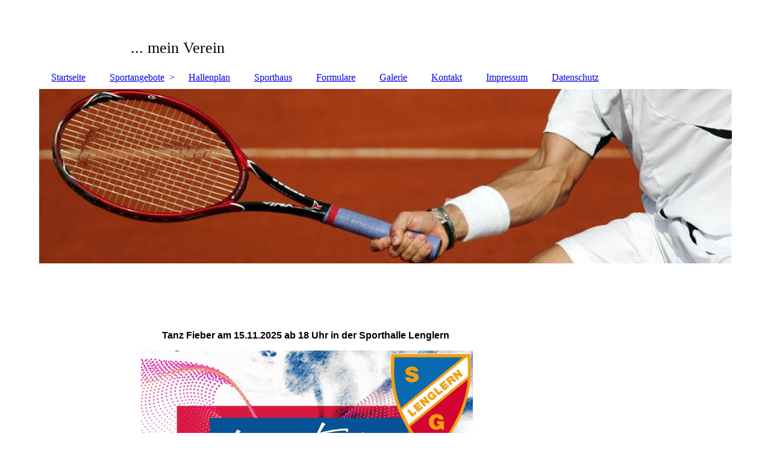

--- FILE ---
content_type: text/html; charset=utf-8
request_url: http://sg-lenglern.de/index.php/;focus=STRATP_cm4all_com_widgets_EventCalendar_20700787&path=?m=d&a=20220321223717-3412&cp=1
body_size: 50435
content:
<!DOCTYPE html><html lang="de"><head><meta http-equiv="Content-Type" content="text/html; charset=UTF-8"><title>Sportgemeinschaft Lenglern e.V. - Startseite</title><meta name="description" content="Internetseite der Sportgemeinschaft Lenglern"><meta name="keywords" content="SG Lenglern Sportverein Lenglern Tischtennis Fussball Tennis Badminton Boule Turnen Volleyball Kinderturnen Kurse Sportkurse Tanzen Seniorensport"><link href="http://56909457.swh.strato-hosting.eu/Startseite/" rel="canonical"><meta content="Sportgemeinschaft Lenglern e.V. - Startseite" property="og:title"><meta content="website" property="og:type"><meta content="http://56909457.swh.strato-hosting.eu/Startseite/" property="og:url"><script>
              window.beng = window.beng || {};
              window.beng.env = {
                language: "en",
                country: "US",
                mode: "deploy",
                context: "page",
                pageId: "000000586559",
                pageLanguage: "de",
                skeletonId: "",
                scope: "1694298",
                isProtected: false,
                navigationText: "Startseite",
                instance: "1",
                common_prefix: "https://strato-editor.com",
                design_common: "https://strato-editor.com/beng/designs/",
                design_template: "sys/cm_dh_083",
                path_design: "https://strato-editor.com/beng/designs/data/sys/cm_dh_083/",
                path_res: "https://strato-editor.com/res/",
                path_bengres: "https://strato-editor.com/beng/res/",
                masterDomain: "",
                preferredDomain: "",
                preprocessHostingUri: function(uri) {
                  
                    return uri || "";
                  
                },
                hideEmptyAreas: true
              };
            </script><script xmlns="http://www.w3.org/1999/xhtml" src="https://strato-editor.com/cm4all-beng-proxy/beng-proxy.js"></script><link xmlns="http://www.w3.org/1999/xhtml" rel="stylesheet" href="https://strato-editor.com/.cm4all/e/static/3rdparty/font-awesome/css/font-awesome.min.css"></link><link rel="stylesheet" type="text/css" href="https://strato-editor.com/.cm4all/res/static/libcm4all-js-widget/3.89.7/css/widget-runtime.css" />
<link rel="stylesheet" type="text/css" href="https://strato-editor.com/.cm4all/res/static/beng-editor/5.3.138/css/deploy.css" />
<link rel="stylesheet" type="text/css" href="https://strato-editor.com/.cm4all/res/static/libcm4all-js-widget/3.89.7/css/slideshow-common.css" />
<script src="https://strato-editor.com/.cm4all/res/static/jquery-1.7/jquery.js"></script><script src="https://strato-editor.com/.cm4all/res/static/prototype-1.7.3/prototype.js"></script><script src="https://strato-editor.com/.cm4all/res/static/jslib/1.4.1/js/legacy.js"></script><script src="https://strato-editor.com/.cm4all/res/static/libcm4all-js-widget/3.89.7/js/widget-runtime.js"></script>
<script src="https://strato-editor.com/.cm4all/res/static/libcm4all-js-widget/3.89.7/js/slideshow-common.js"></script>
<script src="https://strato-editor.com/.cm4all/res/static/beng-editor/5.3.138/js/deploy.js"></script>
<script type="text/javascript" src="https://strato-editor.com/.cm4all/uro/assets/js/uro-min.js"></script><link href="https://strato-editor.com/.cm4all/designs/static/sys/cm_dh_083/1707177607.9752803/css/main.css" rel="stylesheet" type="text/css"><meta name="viewport" content="width=device-width, initial-scale=1"><link href="https://strato-editor.com/.cm4all/designs/static/sys/cm_dh_083/1707177607.9752803/css/responsive.css" rel="stylesheet" type="text/css"><link href="https://strato-editor.com/.cm4all/designs/static/sys/cm_dh_083/1707177607.9752803/css/cm-templates-global-style.css" rel="stylesheet" type="text/css"><script type="text/javascript" src="https://strato-editor.com/.cm4all/designs/static/sys/cm_dh_083/1707177607.9752803/js/effects.js"></script><script type="text/javascript" src="https://strato-editor.com/.cm4all/designs/static/sys/cm_dh_083/1707177607.9752803/js/cm_template-focus-point.js"></script><link href="/.cm4all/handler.php/vars.css?v=20251108223659" type="text/css" rel="stylesheet"><style type="text/css">.cm-logo {background-image: url("/.cm4all/iproc.php/Test/sg-lenglern_wappen.jpg/scale_0_0/sg-lenglern_wappen.jpg");background-position: 12px 5px;
background-size: 66px 90px;
background-repeat: no-repeat;
      }</style><script type="text/javascript">window.cmLogoWidgetId = "STRATP_cm4all_com_widgets_Logo_2903024";
            window.cmLogoGetCommonWidget = function (){
                return new cm4all.Common.Widget({
            base    : "/index.php/",
            session : "",
            frame   : "",
            path    : "STRATP_cm4all_com_widgets_Logo_2903024"
        })
            };
            window.logoConfiguration = {
                "cm-logo-x" : "12",
        "cm-logo-y" : "5",
        "cm-logo-v" : "2.0",
        "cm-logo-w" : "66",
        "cm-logo-h" : "90",
        "cm-logo-di" : "sys/cm_dh_083",
        "cm-logo-u" : "public-service://0/",
        "cm-logo-k" : "/Test/sg-lenglern_wappen.jpg",
        "cm-logo-bc" : "",
        "cm-logo-ln" : "",
        "cm-logo-ln$" : "",
        "cm-logo-hi" : false
        ,
        _logoBaseUrl : "\/.cm4all\/iproc.php\/Test\/sg-lenglern_wappen.jpg\/scale_0_0\/",
        _logoPath : "sg-lenglern_wappen.jpg"
        };
          jQuery(document).ready(function() {
            var logoElement = jQuery(".cm-logo");
            logoElement.attr("role", "img");
            logoElement.attr("tabindex", "0");
            logoElement.attr("aria-label", "logo");
          });
        </script><link rel="shortcut icon" type="image/png" href="/.cm4all/sysdb/favicon/icon-32x32_4a8ec03.png"/><link rel="shortcut icon" sizes="196x196" href="/.cm4all/sysdb/favicon/icon-196x196_4a8ec03.png"/><link rel="apple-touch-icon" sizes="180x180" href="/.cm4all/sysdb/favicon/icon-180x180_4a8ec03.png"/><link rel="apple-touch-icon" sizes="120x120" href="/.cm4all/sysdb/favicon/icon-120x120_4a8ec03.png"/><link rel="apple-touch-icon" sizes="152x152" href="/.cm4all/sysdb/favicon/icon-152x152_4a8ec03.png"/><link rel="apple-touch-icon" sizes="76x76" href="/.cm4all/sysdb/favicon/icon-76x76_4a8ec03.png"/><meta name="msapplication-square70x70logo" content="/.cm4all/sysdb/favicon/icon-70x70_4a8ec03.png"/><meta name="msapplication-square150x150logo" content="/.cm4all/sysdb/favicon/icon-150x150_4a8ec03.png"/><meta name="msapplication-square310x310logo" content="/.cm4all/sysdb/favicon/icon-310x310_4a8ec03.png"/><link rel="shortcut icon" type="image/png" href="/.cm4all/sysdb/favicon/icon-48x48_4a8ec03.png"/><link rel="shortcut icon" type="image/png" href="/.cm4all/sysdb/favicon/icon-96x96_4a8ec03.png"/><style id="cm_table_styles"></style><style id="cm_background_queries"></style><script type="application/x-cm4all-cookie-consent" data-code=""></script></head><body ondrop="return false;" class=" device-desktop cm-deploy cm-deploy-342 cm-deploy-4x"><div class="cm-background" data-cm-qa-bg="image"></div><div class="cm-background-video" data-cm-qa-bg="video"></div><div class="cm-background-effects" data-cm-qa-bg="effect"></div><div class="page_wrapper cm-templates-container"><div class="head_wrapper cm_can_be_empty"><div class="cm_can_be_empty cm-logo" id="logo"></div><div class="title_wrapper cm_can_be_empty cm-templates-title-container"><div class="title cm_can_be_empty cm-templates-heading__title" id="title" style="">                             <br></div><div class="subtitle cm_can_be_empty cm-templates-heading__subtitle" id="subtitle" style="">               <span style="font-size: 20px;"> ... mein Verein</span></div></div></div><div class="mobile_navigation"><a href="javascript:void(0);"></a></div><div class="navigation_wrapper cm_with_forcesub" id="cm_navigation"><ul id="cm_mainnavigation"><li id="cm_navigation_pid_586559" class="cm_current"><a title="Startseite" href="/Startseite/" class="cm_anchor">Startseite</a></li><li id="cm_navigation_pid_3077640" class="cm_has_subnavigation"><a title="Sportangebote" href="/Sportangebote/" class="cm_anchor">Sportangebote</a><ul class="cm_subnavigation" id="cm_subnavigation_pid_3077640"><li id="cm_navigation_pid_3074736"><a title="Badminton" href="/Sportangebote/Badminton/" class="cm_anchor">Badminton</a></li><li id="cm_navigation_pid_587492"><a title="Boule" href="/Sportangebote/Boule/" class="cm_anchor">Boule</a></li><li id="cm_navigation_pid_587504" class="cm_has_subnavigation"><a title="Fußball" href="/Sportangebote/Fussball/" class="cm_anchor">Fußball</a><ul class="cm_subnavigation" id="cm_subnavigation_pid_587504"><li id="cm_navigation_pid_587505"><a title="1. Mannschaft" href="/Sportangebote/Fussball/1-Mannschaft/" class="cm_anchor">1. Mannschaft</a></li><li id="cm_navigation_pid_587507"><a title="3. Mannschaft" href="/Sportangebote/Fussball/3-Mannschaft/" class="cm_anchor">3. Mannschaft</a></li><li id="cm_navigation_pid_587508"><a title="Alte Herren" href="/Sportangebote/Fussball/Alte-Herren/" class="cm_anchor">Alte Herren</a></li><li id="cm_navigation_pid_587493"><a title="Jugendfußball" href="/Sportangebote/Fussball/Jugendfussball/" class="cm_anchor">Jugendfußball</a></li></ul></li><li id="cm_navigation_pid_587495"><a title="Tennis" href="/Sportangebote/Tennis/" class="cm_anchor">Tennis</a></li><li id="cm_navigation_pid_587465"><a title="Tischtennis" href="/Sportangebote/Tischtennis/" class="cm_anchor">Tischtennis</a></li><li id="cm_navigation_pid_587509" class="cm_has_subnavigation"><a title="Turnen" href="/Sportangebote/Turnen/" class="cm_anchor">Turnen</a><ul class="cm_subnavigation" id="cm_subnavigation_pid_587509"><li id="cm_navigation_pid_3087225"><a title="Aerobic" href="/Sportangebote/Turnen/Aerobic/" class="cm_anchor">Aerobic</a></li><li id="cm_navigation_pid_3087226"><a title="Aktuelle Kurse" href="/Sportangebote/Turnen/Aktuelle-Kurse/" class="cm_anchor">Aktuelle Kurse</a></li><li id="cm_navigation_pid_3087227"><a title="Fit for Fun" href="/Sportangebote/Turnen/Fit-for-Fun/" class="cm_anchor">Fit for Fun</a></li><li id="cm_navigation_pid_3087228"><a title="Gymnastik" href="/Sportangebote/Turnen/Gymnastik/" class="cm_anchor">Gymnastik</a></li><li id="cm_navigation_pid_8125632"><a title="Mobil &amp; Agil" href="/Sportangebote/Turnen/Mobil-Agil/" class="cm_anchor">Mobil &amp; Agil</a></li><li id="cm_navigation_pid_587494"><a title="Kindertanz und Bewegung" href="/Sportangebote/Turnen/Kindertanz-und-Bewegung/" class="cm_anchor">Kindertanz und Bewegung</a></li><li id="cm_navigation_pid_3087251"><a title="Taiji Qi Gong" href="/Sportangebote/Turnen/Taiji-Qi-Gong/" class="cm_anchor">Taiji Qi Gong</a></li><li id="cm_navigation_pid_8131421"><a title="Workout und Stretch" href="/Sportangebote/Turnen/Workout-und-Stretch/" class="cm_anchor">Workout und Stretch</a></li></ul></li><li id="cm_navigation_pid_587510"><a title="Volleyball" href="/Sportangebote/Volleyball/" class="cm_anchor">Volleyball</a></li></ul></li><li id="cm_navigation_pid_3074748"><a title="Hallenplan" href="/Hallenplan/" class="cm_anchor">Hallenplan</a></li><li id="cm_navigation_pid_3074749"><a title="Sporthaus" href="/Sporthaus/" class="cm_anchor">Sporthaus</a></li><li id="cm_navigation_pid_3074747"><a title="Formulare" href="/Formulare/" class="cm_anchor">Formulare</a></li><li id="cm_navigation_pid_3074827"><a title="Galerie" href="/Galerie/" class="cm_anchor">Galerie</a></li><li id="cm_navigation_pid_3074771"><a title="Kontakt" href="/Kontakt/" class="cm_anchor">Kontakt</a></li><li id="cm_navigation_pid_586555"><a title="Impressum" href="/Impressum/" class="cm_anchor">Impressum</a></li><li id="cm_navigation_pid_3074751"><a title="Datenschutz" href="/Datenschutz/" class="cm_anchor">Datenschutz</a></li></ul></div><div class="cm-template-keyvisual__media cm_can_be_empty cm-kv-0" id="keyvisual"></div><div class="cm-template-content content_wrapper"><div class="cm-template-content__main design-content design_content cm-templates-text" id="content_main" data-cm-hintable="yes"><p><br></p><p><br></p><div class="clearFloating" style="clear:both;height: 0px; width: auto;"></div><div id="widgetcontainer_STRATP_com_cm4all_wdn_Separatingline_40834301" class="
				    cm_widget_block
					cm_widget com_cm4all_wdn_Separatingline cm_widget_block_center" style="width:100%; max-width:100%; "><div class="cm_widget_anchor"><a name="STRATP_com_cm4all_wdn_Separatingline_40834301" id="widgetanchor_STRATP_com_cm4all_wdn_Separatingline_40834301"><!--com.cm4all.wdn.Separatingline--></a></div><script type="text/javascript">
window.cm4all.widgets.register( '/index.php/', '', '', 'STRATP_com_cm4all_wdn_Separatingline_40834301');
</script>
		<script type="text/javascript">
	(function() {

		var links = ["@\/css\/straight.min.css?v=2.css"];
		for( var i=0; i<links.length; i++) {
			if( links[i].indexOf( '@')==0) {
				links[i] = "/.cm4all/widgetres.php/com.cm4all.wdn.Separatingline/" + links[i].substring( 2);
			} else if( links[i].indexOf( '/')!=0) {
				links[i] = window.cm4all.widgets[ 'STRATP_com_cm4all_wdn_Separatingline_40834301'].url( links[i]);
			}
		}
		cm4all.Common.loadCss( links);

		var scripts = [];
		for( var i=0; i<scripts.length; i++) {
			if( scripts[i].indexOf( '@')==0) {
				scripts[i] = "/.cm4all/widgetres.php/com.cm4all.wdn.Separatingline/" + scripts[i].substring( 2);
			} else if( scripts[i].indexOf( '/')!=0) {
				scripts[i] = window.cm4all.widgets[ 'STRATP_com_cm4all_wdn_Separatingline_40834301'].url( scripts[i]);
			}
		}

		var deferred = jQuery.Deferred();
		window.cm4all.widgets[ 'STRATP_com_cm4all_wdn_Separatingline_40834301'].ready = (function() {
			var ready = function ready( handler) {
				deferred.done( handler);
			};
			return deferred.promise( ready);
		})();
		cm4all.Common.requireLibrary( scripts, function() {
			deferred.resolveWith( window.cm4all.widgets[ 'STRATP_com_cm4all_wdn_Separatingline_40834301']);
		});
	})();
</script><script type="text/javascript">
  (function() {
    if (document.querySelector('link[href*="/font-awesome."], link[href*="/e/Bundle/"]')) {
      return;
    }

    var request = new XMLHttpRequest();
    request.open('GET', '//cdn-eu.c4t.cc/font-awesome,version=4?format=json', true);
    request.onload = function() {
      if (request.status >= 200 && request.status < 400) {
        var data = JSON.parse(request.responseText);
        if (data && data.resources && Array.isArray(data.resources.css)) {
          window.Common.loadCss(data.resources.css);
        }
      }
    };
    request.send();
  })();
</script>

<div class="cm-widget_separatingline cm-w_sl-h1 cm-w_sl-straight" style="margin: 1% 0% 1% 0%;"></div>
</div><p style="text-align: center;"><strong style="font-size: 16px; font-family: Roboto, sans-serif;">Tanz Fieber am 15.11.2025 ab 18 Uhr in der Sporthalle Lenglern </strong></p><div class="clearFloating" style="clear:both;height: 0px; width: auto;"></div><div id="widgetcontainer_STRATP_cm4all_com_widgets_UroPhoto_55113053" class="
				    cm_widget_block
					cm_widget cm4all_com_widgets_UroPhoto cm_widget_block_center" style="width:68.2%; max-width:776px; "><div class="cm_widget_anchor"><a name="STRATP_cm4all_com_widgets_UroPhoto_55113053" id="widgetanchor_STRATP_cm4all_com_widgets_UroPhoto_55113053"><!--cm4all.com.widgets.UroPhoto--></a></div><div xmlns="http://www.w3.org/1999/xhtml" data-uro-type="image" style="width:100%;height:100%;" id="uroPhotoOuterSTRATP_cm4all_com_widgets_UroPhoto_55113053">            <picture><source srcset="/.cm4all/uproc.php/0/Turnen/.Tanzfieber_Lenglern.jpeg/picture-1600?_=19a659a7798 1x, /.cm4all/uproc.php/0/Turnen/.Tanzfieber_Lenglern.jpeg/picture-2600?_=19a659a7798 2x" media="(min-width:800px)"><source srcset="/.cm4all/uproc.php/0/Turnen/.Tanzfieber_Lenglern.jpeg/picture-1200?_=19a659a7798 1x, /.cm4all/uproc.php/0/Turnen/.Tanzfieber_Lenglern.jpeg/picture-1600?_=19a659a7798 2x" media="(min-width:600px)"><source srcset="/.cm4all/uproc.php/0/Turnen/.Tanzfieber_Lenglern.jpeg/picture-800?_=19a659a7798 1x, /.cm4all/uproc.php/0/Turnen/.Tanzfieber_Lenglern.jpeg/picture-1200?_=19a659a7798 2x" media="(min-width:400px)"><source srcset="/.cm4all/uproc.php/0/Turnen/.Tanzfieber_Lenglern.jpeg/picture-400?_=19a659a7798 1x, /.cm4all/uproc.php/0/Turnen/.Tanzfieber_Lenglern.jpeg/picture-800?_=19a659a7798 2x" media="(min-width:200px)"><source srcset="/.cm4all/uproc.php/0/Turnen/.Tanzfieber_Lenglern.jpeg/picture-200?_=19a659a7798 1x, /.cm4all/uproc.php/0/Turnen/.Tanzfieber_Lenglern.jpeg/picture-400?_=19a659a7798 2x" media="(min-width:100px)"><img src="/.cm4all/uproc.php/0/Turnen/.Tanzfieber_Lenglern.jpeg/picture-200?_=19a659a7798" data-uro-original="/.cm4all/uproc.php/0/Turnen/Tanzfieber_Lenglern.jpeg?_=19a659a7798" onerror="uroGlobal().util.error(this, '', 'uro-widget')" data-uro-width="776" data-uro-height="1200" alt="" style="width:100%;" title="" loading="lazy"></picture>
<span></span></div></div><p><br></p><p><br></p><p><strong style="font-size: 16px; font-family: Roboto, sans-serif;"><a href="https://muk-lenglern.de/organization/2" target="_blank" rel="noreferrer noopener" class="cm_anchor">Veranstaltungen SG Lenglern und Lenglerner Vereine</a></strong><br></p><div class="clearFloating" style="clear:both;height: 0px; width: auto;"></div><div id="widgetcontainer_STRATP_cm4all_com_widgets_UroPhoto_50417008" class="
				    cm_widget_block
					cm_widget cm4all_com_widgets_UroPhoto cm_widget_block_center" style="width:86.9%; max-width:100%; "><div class="cm_widget_anchor"><a name="STRATP_cm4all_com_widgets_UroPhoto_50417008" id="widgetanchor_STRATP_cm4all_com_widgets_UroPhoto_50417008"><!--cm4all.com.widgets.UroPhoto--></a></div><div xmlns="http://www.w3.org/1999/xhtml" data-uro-type="" style="width:100%;height:100%;" id="uroPhotoOuterSTRATP_cm4all_com_widgets_UroPhoto_50417008"><a rel="noreferrer noopener" target="STRATP_cm4all_com_widgets_UroPhoto_50417008" href="https://muk-lenglern.de/organization/2" style="border:none"><picture data-width="4501" data-height="3003">
                <source srcset="/.cm4all/unsplash.php/photo-1633526543814-9718c8922b7a?ixid=M3wyMjE3ODh8MHwxfHNlYXJjaHw3fHxrYWxlbmRlcnxlbnwwfHx8fDE3MTIyNjA3ODh8MA&amp;ixlib=rb-4.0.3&cs=tinysrgb&fit=max&q=80&w=1600 1x, /.cm4all/unsplash.php/photo-1633526543814-9718c8922b7a?ixid=M3wyMjE3ODh8MHwxfHNlYXJjaHw3fHxrYWxlbmRlcnxlbnwwfHx8fDE3MTIyNjA3ODh8MA&amp;ixlib=rb-4.0.3&cs=tinysrgb&fit=max&q=80&w=2600 2x" media="(min-width: 800px)">
                <source srcset="/.cm4all/unsplash.php/photo-1633526543814-9718c8922b7a?ixid=M3wyMjE3ODh8MHwxfHNlYXJjaHw3fHxrYWxlbmRlcnxlbnwwfHx8fDE3MTIyNjA3ODh8MA&amp;ixlib=rb-4.0.3&cs=tinysrgb&fit=max&q=80&w=1200 1x, /.cm4all/unsplash.php/photo-1633526543814-9718c8922b7a?ixid=M3wyMjE3ODh8MHwxfHNlYXJjaHw3fHxrYWxlbmRlcnxlbnwwfHx8fDE3MTIyNjA3ODh8MA&amp;ixlib=rb-4.0.3&cs=tinysrgb&fit=max&q=80&w=1600 2x" media="(min-width: 600px)">
                <source srcset="/.cm4all/unsplash.php/photo-1633526543814-9718c8922b7a?ixid=M3wyMjE3ODh8MHwxfHNlYXJjaHw3fHxrYWxlbmRlcnxlbnwwfHx8fDE3MTIyNjA3ODh8MA&amp;ixlib=rb-4.0.3&cs=tinysrgb&fit=max&q=80&w=800 1x, /.cm4all/unsplash.php/photo-1633526543814-9718c8922b7a?ixid=M3wyMjE3ODh8MHwxfHNlYXJjaHw3fHxrYWxlbmRlcnxlbnwwfHx8fDE3MTIyNjA3ODh8MA&amp;ixlib=rb-4.0.3&cs=tinysrgb&fit=max&q=80&w=1200 2x" media="(min-width: 400px)">
                <source srcset="/.cm4all/unsplash.php/photo-1633526543814-9718c8922b7a?ixid=M3wyMjE3ODh8MHwxfHNlYXJjaHw3fHxrYWxlbmRlcnxlbnwwfHx8fDE3MTIyNjA3ODh8MA&amp;ixlib=rb-4.0.3&cs=tinysrgb&fit=max&q=80&w=400 1x, /.cm4all/unsplash.php/photo-1633526543814-9718c8922b7a?ixid=M3wyMjE3ODh8MHwxfHNlYXJjaHw3fHxrYWxlbmRlcnxlbnwwfHx8fDE3MTIyNjA3ODh8MA&amp;ixlib=rb-4.0.3&cs=tinysrgb&fit=max&q=80&w=800 2x" media="(min-width: 200px)">
                <source srcset="/.cm4all/unsplash.php/photo-1633526543814-9718c8922b7a?ixid=M3wyMjE3ODh8MHwxfHNlYXJjaHw3fHxrYWxlbmRlcnxlbnwwfHx8fDE3MTIyNjA3ODh8MA&amp;ixlib=rb-4.0.3&cs=tinysrgb&fit=max&q=80&w=200 1x, /.cm4all/unsplash.php/photo-1633526543814-9718c8922b7a?ixid=M3wyMjE3ODh8MHwxfHNlYXJjaHw3fHxrYWxlbmRlcnxlbnwwfHx8fDE3MTIyNjA3ODh8MA&amp;ixlib=rb-4.0.3&cs=tinysrgb&fit=max&q=80&w=400 2x" media="(min-width: 100px)">
                <img src="/.cm4all/unsplash.php/photo-1633526543814-9718c8922b7a?ixid=M3wyMjE3ODh8MHwxfHNlYXJjaHw3fHxrYWxlbmRlcnxlbnwwfHx8fDE3MTIyNjA3ODh8MA&amp;ixlib=rb-4.0.3&cs=tinysrgb&fit=max&q=80&w=200" alt="Bild von Towfiqu barbhuiya aus Unsplash" title="Bild von Towfiqu barbhuiya aus Unsplash" style="width: 100%;"></picture>
<script type="text/javascript">
                (function() {
                    var wiid = 'STRATP_cm4all_com_widgets_UroPhoto_50417008';
                    
                    var src = jQuery("#uroPhotoOuter" + wiid + " img").attr("data-uro-original");
                    jQuery("<img/>").attr("src", src).load(function() {
                        /* see 10568/10534 */
                        jQuery("[id$='"+wiid+"']").css({"max-width":this.width});
                    });
                    
                }());
            </script><span></span></a></div></div><div class="clearFloating" style="clear:both;height: 0px; width: auto;"></div><div id="widgetcontainer_STRATP_com_cm4all_wdn_Separatingline_50416879" class="
				    cm_widget_block
					cm_widget com_cm4all_wdn_Separatingline cm_widget_block_center" style="width:100%; max-width:100%; "><div class="cm_widget_anchor"><a name="STRATP_com_cm4all_wdn_Separatingline_50416879" id="widgetanchor_STRATP_com_cm4all_wdn_Separatingline_50416879"><!--com.cm4all.wdn.Separatingline--></a></div><script type="text/javascript">
window.cm4all.widgets.register( '/index.php/', '', '', 'STRATP_com_cm4all_wdn_Separatingline_50416879');
</script>
		<script type="text/javascript">
	(function() {

		var links = ["@\/css\/straight.min.css?v=2.css"];
		for( var i=0; i<links.length; i++) {
			if( links[i].indexOf( '@')==0) {
				links[i] = "/.cm4all/widgetres.php/com.cm4all.wdn.Separatingline/" + links[i].substring( 2);
			} else if( links[i].indexOf( '/')!=0) {
				links[i] = window.cm4all.widgets[ 'STRATP_com_cm4all_wdn_Separatingline_50416879'].url( links[i]);
			}
		}
		cm4all.Common.loadCss( links);

		var scripts = [];
		for( var i=0; i<scripts.length; i++) {
			if( scripts[i].indexOf( '@')==0) {
				scripts[i] = "/.cm4all/widgetres.php/com.cm4all.wdn.Separatingline/" + scripts[i].substring( 2);
			} else if( scripts[i].indexOf( '/')!=0) {
				scripts[i] = window.cm4all.widgets[ 'STRATP_com_cm4all_wdn_Separatingline_50416879'].url( scripts[i]);
			}
		}

		var deferred = jQuery.Deferred();
		window.cm4all.widgets[ 'STRATP_com_cm4all_wdn_Separatingline_50416879'].ready = (function() {
			var ready = function ready( handler) {
				deferred.done( handler);
			};
			return deferred.promise( ready);
		})();
		cm4all.Common.requireLibrary( scripts, function() {
			deferred.resolveWith( window.cm4all.widgets[ 'STRATP_com_cm4all_wdn_Separatingline_50416879']);
		});
	})();
</script><script type="text/javascript">
  (function() {
    if (document.querySelector('link[href*="/font-awesome."], link[href*="/e/Bundle/"]')) {
      return;
    }

    var request = new XMLHttpRequest();
    request.open('GET', '//cdn-eu.c4t.cc/font-awesome,version=4?format=json', true);
    request.onload = function() {
      if (request.status >= 200 && request.status < 400) {
        var data = JSON.parse(request.responseText);
        if (data && data.resources && Array.isArray(data.resources.css)) {
          window.Common.loadCss(data.resources.css);
        }
      }
    };
    request.send();
  })();
</script>

<div class="cm-widget_separatingline cm-w_sl-h1 cm-w_sl-straight" style="margin: 1% 0% 1% 0%;"></div>
</div><div class="clearFloating" style="clear:both;height: 0px; width: auto;"></div><div id="widgetcontainer_STRATP_cm4all_com_widgets_EventCalendar_20700787" class="
				    cm_widget_block
					cm_widget cm4all_com_widgets_EventCalendar cm_widget_block_center" style="width:100%; max-width:100%; "><div class="cm_widget_anchor"><a name="STRATP_cm4all_com_widgets_EventCalendar_20700787" id="widgetanchor_STRATP_cm4all_com_widgets_EventCalendar_20700787"><!--cm4all.com.widgets.EventCalendar--></a></div><div><h2 class="cm-h1">Termine</h2><p>Keine Einträge vorhanden.</p></div><br /><br /></div><p> </p><div id="cm_bottom_clearer" style="clear: both;" contenteditable="false"></div></div><div class="sidebar_wrapper cm_can_be_empty cm-templates-sidebar-container"><div class="sidebar cm_can_be_empty" id="widgetbar_site_1" data-cm-hintable="yes"><div id="widgetcontainer_STRATP_cm4all_com_widgets_GoogleSearch_20723225" class="
				    cm_widget_block
					cm_widget cm4all_com_widgets_GoogleSearch cm_widget_block_center" style="width:100%; max-width:100%; "><div class="cm_widget_anchor"><a name="STRATP_cm4all_com_widgets_GoogleSearch_20723225" id="widgetanchor_STRATP_cm4all_com_widgets_GoogleSearch_20723225"><!--cm4all.com.widgets.GoogleSearch--></a></div><div style="visibility:hidden" class="search-box cm4all-search-widget" id="searchWidgetSTRATP_cm4all_com_widgets_GoogleSearch_20723225_container"><h2 class="cm-h1">Suche</h2><div class="search-box-wrapper"><div style="position: relative;"><input autocomplete="off" value="" type="text" placeholder="Suchbegriff eintragen" id="searchWidgetSTRATP_cm4all_com_widgets_GoogleSearch_20723225" /><div class="search-svg-container"><svg xml:space="preserve" style="enable-background:new 0 0 200 200;" viewBox="0 0 200 200" height="100%" y="0px" x="0px" version="1.1">
							<path d="M121.511,0.527c-42.053,0-76.164,34.088-76.164,76.164c0,11.277,2.617,21.896,7.019,31.517            L6.819,154.345c-7.836,7.927-5.219,23.205,5.846,34.126c11.042,10.892,26.343,13.313,34.187,5.4l46.076-46.696            c8.834,3.601,18.47,5.657,28.582,5.657c42.053,0,76.164-34.088,76.164-76.141C197.675,34.616,163.563,0.527,121.511,0.527z             M40.203,181.345c-4.729,5.429-13.587,1.233-18.317-3.03c-2.819-2.541-9.956-11.82-2.963-18.58s29.837-29.371,40.56-40.492            c2.331,4.963,11.422,14.618,20.114,20.212C70.205,149.245,43.579,177.47,40.203,181.345z M121.359,137.891            c-33.987,0-61.539-27.552-61.539-61.539s27.552-61.539,61.539-61.539c33.986,0,61.538,27.552,61.538,61.539            S155.346,137.891,121.359,137.891z" />

						</svg></div></div></div></div><div id="searchWidgetSTRATP_cm4all_com_widgets_GoogleSearch_20723225_result" class="search-result" ></div><script type="text/javascript">/* <![CDATA[ */

    (function(){
    window.searchBox = window.searchBox || {};
    window.searchBox._indexLoaded = window.searchBox._indexLoaded || jQuery.Deferred();
    var libraryLoaded = function() {
      var id    = "searchWidgetSTRATP_cm4all_com_widgets_GoogleSearch_20723225";
      var view  = "show";
      var device  = "";

      window.searchBox[id] = new Search(id, view, device, function(value) {
        window.searchBox[id].showResult($(id + "_result"), value);
      }, {
        "header"   : "Suchergebnisse f\u00FCr",
        "page"     : "Seite",
        "hits"     : "Treffer",
        "hints"    : "Ergebnisse",
        "preset"   : "Suchbegriff eintragen",
        "none"     : "Keine Ergebnisse"
      });
      jQuery("#" + id).parent().click(function(ev){
        if(this === ev.target){
          window.searchBox[id].onClick();
        }
      });

    
    }

    var localUri = "/.cm4all/widgetres.php/cm4all.com.widgets.GoogleSearch/";
    Common.loadCss([ localUri + "/style.css?v=3.3.38" ]);
    Common.requireLibrary([
		localUri + "/search.js?v=3.3.38",
		localUri + "/site-search.js?v=3.3.38"
      ],
      libraryLoaded
    );
    })();
     /* ]]> */</script></div><p>  </p><div id="widgetcontainer_STRATP_com_cm4all_wdn_Button_20700646" class="
				    cm_widget_block
					cm_widget com_cm4all_wdn_Button cm_widget_block_center" style="width:100%; max-width:100%; height:56px; "><div class="cm_widget_anchor"><a name="STRATP_com_cm4all_wdn_Button_20700646" id="widgetanchor_STRATP_com_cm4all_wdn_Button_20700646"><!--com.cm4all.wdn.Button--></a></div><script type="text/javascript">
window.cm4all.widgets.register( '/index.php/', '', '', 'STRATP_com_cm4all_wdn_Button_20700646');
</script>
		<script type="text/javascript">
	(function() {

		var links = ["@\/css\/show.min.css?v=15.css"];
		for( var i=0; i<links.length; i++) {
			if( links[i].indexOf( '@')==0) {
				links[i] = "/.cm4all/widgetres.php/com.cm4all.wdn.Button/" + links[i].substring( 2);
			} else if( links[i].indexOf( '/')!=0) {
				links[i] = window.cm4all.widgets[ 'STRATP_com_cm4all_wdn_Button_20700646'].url( links[i]);
			}
		}
		cm4all.Common.loadCss( links);

		var scripts = [];
		for( var i=0; i<scripts.length; i++) {
			if( scripts[i].indexOf( '@')==0) {
				scripts[i] = "/.cm4all/widgetres.php/com.cm4all.wdn.Button/" + scripts[i].substring( 2);
			} else if( scripts[i].indexOf( '/')!=0) {
				scripts[i] = window.cm4all.widgets[ 'STRATP_com_cm4all_wdn_Button_20700646'].url( scripts[i]);
			}
		}

		var deferred = jQuery.Deferred();
		window.cm4all.widgets[ 'STRATP_com_cm4all_wdn_Button_20700646'].ready = (function() {
			var ready = function ready( handler) {
				deferred.done( handler);
			};
			return deferred.promise( ready);
		})();
		cm4all.Common.requireLibrary( scripts, function() {
			deferred.resolveWith( window.cm4all.widgets[ 'STRATP_com_cm4all_wdn_Button_20700646']);
		});
	})();
</script>  <div
    id="C_STRATP_com_cm4all_wdn_Button_20700646__-base"
    class="cm-widget-button "
    style="
      background-color: rgba(22,104,174,1);
      border-color: currentColor;
      color: rgba(247,247,247,1);
      border-radius: ;
    "
          onMouseOut="
        this.style.color='rgba(247,247,247,1)';
        this.style.backgroundColor='rgba(22,104,174,1)';
      "
      onMouseOver="
        this.style.color='rgba(22,104,174,1)';
        this.style.backgroundColor='rgba(247,247,247,1)';
      "
      >
    <a  href="https://www-sg-lenglern-de.shop.clubsolution.net/engine.php" target="_blank" rel="noopener noreferrer external" >
      <span>SG Lenglern Fan Shop</span>
    </a>
  </div>
  
</div><p> </p><p> </p></div><div class="sidebar cm_can_be_empty" id="widgetbar_page_1" data-cm-hintable="yes"><p> </p><p> <br></p></div><div class="sidebar cm_can_be_empty" id="widgetbar_site_2" data-cm-hintable="yes"><div id="widgetcontainer_STRATP_com_cm4all_wdn_social_FacebookPage_20747760" class="
				    cm_widget_block
					cm_widget com_cm4all_wdn_social_FacebookPage cm_widget_block_center" style="width:100%; max-width:100%; "><div class="cm_widget_anchor"><a name="STRATP_com_cm4all_wdn_social_FacebookPage_20747760" id="widgetanchor_STRATP_com_cm4all_wdn_social_FacebookPage_20747760"><!--com.cm4all.wdn.social.FacebookPage--></a></div><a  class="cm4all-cookie-consent"   href="/index.php/;focus=STRATP_com_cm4all_wdn_social_FacebookPage_20747760&amp;frame=STRATP_com_cm4all_wdn_social_FacebookPage_20747760" data-wcid="com.cm4all.wdn.social.FacebookPage" data-wiid="STRATP_com_cm4all_wdn_social_FacebookPage_20747760" data-lazy="true" data-thirdparty="true" data-statistics="false" rel="nofollow" data-blocked="true"><!--STRATP_com_cm4all_wdn_social_FacebookPage_20747760--></a></div><p> </p></div><div class="sidebar cm_can_be_empty" id="widgetbar_page_2" data-cm-hintable="yes"><p> </p></div></div></div><div class="footer_wrapper cm_can_be_empty cm-templates-footer"><div class="cm_can_be_empty" id="footer" data-cm-hintable="yes"> </div></div></div><script type="text/javascript" src="https://strato-editor.com/.cm4all/designs/static/sys/cm_dh_083/1707177607.9752803/js/cm-templates-global-script.js"></script><div class="cm_widget_anchor"><a name="STRATP_cm4all_com_widgets_CookiePolicy_2903026" id="widgetanchor_STRATP_cm4all_com_widgets_CookiePolicy_2903026"><!--cm4all.com.widgets.CookiePolicy--></a></div><div style="display:none" class="cm-wp-container cm4all-cookie-policy-placeholder-template"><div class="cm-wp-header"><h4 class="cm-wp-header__headline">Externe Inhalte</h4><p class="cm-wp-header__text">Die an dieser Stelle vorgesehenen Inhalte können aufgrund Ihrer aktuellen <a class="cm-wp-header__link" href="#" onclick="openCookieSettings();return false;">Cookie-Einstellungen</a> nicht angezeigt werden.</p></div><div class="cm-wp-content"><div class="cm-wp-content__control"><label aria-checked="false" role="switch" tabindex="0" class="cm-wp-content-switcher"><input tabindex="-1" type="checkbox" class="cm-wp-content-switcher__checkbox" /><span class="cm-wp-content-switcher__label">Drittanbieter-Inhalte</span></label></div><p class="cm-wp-content__text">Diese Webseite bietet möglicherweise Inhalte oder Funktionalitäten an, die von Drittanbietern eigenverantwortlich zur Verfügung gestellt werden. Diese Drittanbieter können eigene Cookies setzen, z.B. um die Nutzeraktivität zu verfolgen oder ihre Angebote zu personalisieren und zu optimieren.</p></div></div><div aria-labelledby="cookieSettingsDialogTitle" role="dialog" style="position: fixed;" class="cm-cookie-container cm-hidden" id="cookieSettingsDialog"><div class="cm-cookie-header"><h4 id="cookieSettingsDialogTitle" class="cm-cookie-header__headline">Cookie-Einstellungen</h4><div autofocus="autofocus" tabindex="0" role="button" class="cm-cookie-header__close-button" title="Schließen"></div></div><div aria-describedby="cookieSettingsDialogContent" class="cm-cookie-content"><p id="cookieSettingsDialogContent" class="cm-cookie-content__text">Diese Webseite verwendet Cookies, um Besuchern ein optimales Nutzererlebnis zu bieten. Bestimmte Inhalte von Drittanbietern werden nur angezeigt, wenn die entsprechende Option aktiviert ist. Die Datenverarbeitung kann dann auch in einem Drittland erfolgen. Weitere Informationen hierzu in der Datenschutzerklärung.</p><div class="cm-cookie-content__controls"><div class="cm-cookie-controls-container"><div class="cm-cookie-controls cm-cookie-controls--essential"><div class="cm-cookie-flex-wrapper"><label aria-details="cookieSettingsEssentialDetails" aria-labelledby="cookieSettingsEssentialLabel" aria-checked="true" role="switch" tabindex="0" class="cm-cookie-switch-wrapper"><input tabindex="-1" id="cookieSettingsEssential" type="checkbox" disabled="disabled" checked="checked" /><span></span></label><div class="cm-cookie-expand-wrapper"><span id="cookieSettingsEssentialLabel">Technisch notwendige</span><div tabindex="0" aria-controls="cookieSettingsEssentialDetails" aria-expanded="false" role="button" class="cm-cookie-content-expansion-button" title="Erweitern / Zuklappen"></div></div></div><div class="cm-cookie-content-expansion-text" id="cookieSettingsEssentialDetails">Diese Cookies sind zum Betrieb der Webseite notwendig, z.B. zum Schutz vor Hackerangriffen und zur Gewährleistung eines konsistenten und der Nachfrage angepassten Erscheinungsbilds der Seite.</div></div><div class="cm-cookie-controls cm-cookie-controls--statistic"><div class="cm-cookie-flex-wrapper"><label aria-details="cookieSettingsStatisticsDetails" aria-labelledby="cookieSettingsStatisticsLabel" aria-checked="false" role="switch" tabindex="0" class="cm-cookie-switch-wrapper"><input tabindex="-1" id="cookieSettingsStatistics" type="checkbox" /><span></span></label><div class="cm-cookie-expand-wrapper"><span id="cookieSettingsStatisticsLabel">Analytische</span><div tabindex="0" aria-controls="cookieSettingsStatisticsDetails" aria-expanded="false" role="button" class="cm-cookie-content-expansion-button" title="Erweitern / Zuklappen"></div></div></div><div class="cm-cookie-content-expansion-text" id="cookieSettingsStatisticsDetails">Diese Cookies werden verwendet, um das Nutzererlebnis weiter zu optimieren. Hierunter fallen auch Statistiken, die dem Webseitenbetreiber von Drittanbietern zur Verfügung gestellt werden, sowie die Ausspielung von personalisierter Werbung durch die Nachverfolgung der Nutzeraktivität über verschiedene Webseiten.</div></div><div class="cm-cookie-controls cm-cookie-controls--third-party"><div class="cm-cookie-flex-wrapper"><label aria-details="cookieSettingsThirdpartyDetails" aria-labelledby="cookieSettingsThirdpartyLabel" aria-checked="false" role="switch" tabindex="0" class="cm-cookie-switch-wrapper"><input tabindex="-1" id="cookieSettingsThirdparty" type="checkbox" /><span></span></label><div class="cm-cookie-expand-wrapper"><span id="cookieSettingsThirdpartyLabel">Drittanbieter-Inhalte</span><div tabindex="0" aria-controls="cookieSettingsThirdpartyDetails" aria-expanded="false" role="button" class="cm-cookie-content-expansion-button" title="Erweitern / Zuklappen"></div></div></div><div class="cm-cookie-content-expansion-text" id="cookieSettingsThirdpartyDetails">Diese Webseite bietet möglicherweise Inhalte oder Funktionalitäten an, die von Drittanbietern eigenverantwortlich zur Verfügung gestellt werden. Diese Drittanbieter können eigene Cookies setzen, z.B. um die Nutzeraktivität zu verfolgen oder ihre Angebote zu personalisieren und zu optimieren.</div></div></div><div class="cm-cookie-content-button"><div tabindex="0" role="button" onclick="rejectAllCookieTypes(); setTimeout(saveCookieSettings, 400);" class="cm-cookie-button cm-cookie-content-button--reject-all"><span>Ablehnen</span></div><div tabindex="0" role="button" onclick="selectAllCookieTypes(); setTimeout(saveCookieSettings, 400);" class="cm-cookie-button cm-cookie-content-button--accept-all"><span>Alle akzeptieren</span></div><div tabindex="0" role="button" onclick="saveCookieSettings();" class="cm-cookie-button cm-cookie-content-button--save"><span>Speichern</span></div></div></div></div></div><script type="text/javascript">
      Common.loadCss("/.cm4all/widgetres.php/cm4all.com.widgets.CookiePolicy/show.css?v=3.3.38");
    </script><script data-tracking="true" data-cookie-settings-enabled="true" src="/.cm4all/widgetres.php/cm4all.com.widgets.CookiePolicy/show.js?v=3.3.38" defer="defer" id="cookieSettingsScript"></script><noscript ><div style="position:absolute;bottom:0;" id="statdiv"><img alt="" height="1" width="1" src="https://strato-editor.com/.cm4all/_pixel.img?site=1786192-aMYDECBL&amp;page=pid_586559&amp;path=%2FStartseite%2Findex.php%2F&amp;nt=Startseite"/></div></noscript><script  type="text/javascript">//<![CDATA[
            document.body.insertAdjacentHTML('beforeend', '<div style="position:absolute;bottom:0;" id="statdiv"><img alt="" height="1" width="1" src="https://strato-editor.com/.cm4all/_pixel.img?site=1786192-aMYDECBL&amp;page=pid_586559&amp;path=%2FStartseite%2Findex.php%2F&amp;nt=Startseite&amp;domain='+escape(document.location.hostname)+'&amp;ref='+escape(document.referrer)+'"/></div>');
        //]]></script><div xmlns="http://www.w3.org/1999/xhtml" class="cm-smart-access-button homepage"></div><div style="display: none;" id="keyvisualWidgetVideosContainer"></div><style type="text/css">.cm-kv-0-1 {
background-color: ;
background-position: 50% 50%;
background-size: 100% auto;
background-repeat: no-repeat;
}
.cm-kv-0-2 {
background-color: ;
background-position: 50% 50%;
background-size: 100% auto;
background-repeat: no-repeat;
}
.cm-kv-0-3 {
background-color: ;
background-position: 50% 50%;
background-size: 100% auto;
background-repeat: no-repeat;
}
            @media(min-width: 100px), (min-resolution: 72dpi), (-webkit-min-device-pixel-ratio: 1) {.cm-kv-0-1{background-image:url("https://strato-editor.com/.cm4all/mediadb/static/500/de_DE/Sport_und_Hobbys/.cof_3130078_cm-a.jpg/picture-200?_=15b8beb1c88");}}@media(min-width: 100px), (min-resolution: 144dpi), (-webkit-min-device-pixel-ratio: 2) {.cm-kv-0-1{background-image:url("https://strato-editor.com/.cm4all/mediadb/static/500/de_DE/Sport_und_Hobbys/.cof_3130078_cm-a.jpg/picture-400?_=15b8beb1c88");}}@media(min-width: 200px), (min-resolution: 72dpi), (-webkit-min-device-pixel-ratio: 1) {.cm-kv-0-1{background-image:url("https://strato-editor.com/.cm4all/mediadb/static/500/de_DE/Sport_und_Hobbys/.cof_3130078_cm-a.jpg/picture-400?_=15b8beb1c88");}}@media(min-width: 200px), (min-resolution: 144dpi), (-webkit-min-device-pixel-ratio: 2) {.cm-kv-0-1{background-image:url("https://strato-editor.com/.cm4all/mediadb/static/500/de_DE/Sport_und_Hobbys/.cof_3130078_cm-a.jpg/picture-800?_=15b8beb1c88");}}@media(min-width: 400px), (min-resolution: 72dpi), (-webkit-min-device-pixel-ratio: 1) {.cm-kv-0-1{background-image:url("https://strato-editor.com/.cm4all/mediadb/static/500/de_DE/Sport_und_Hobbys/.cof_3130078_cm-a.jpg/picture-800?_=15b8beb1c88");}}@media(min-width: 400px), (min-resolution: 144dpi), (-webkit-min-device-pixel-ratio: 2) {.cm-kv-0-1{background-image:url("https://strato-editor.com/.cm4all/mediadb/static/500/de_DE/Sport_und_Hobbys/.cof_3130078_cm-a.jpg/picture-1200?_=15b8beb1c88");}}@media(min-width: 600px), (min-resolution: 72dpi), (-webkit-min-device-pixel-ratio: 1) {.cm-kv-0-1{background-image:url("https://strato-editor.com/.cm4all/mediadb/static/500/de_DE/Sport_und_Hobbys/.cof_3130078_cm-a.jpg/picture-1200?_=15b8beb1c88");}}@media(min-width: 600px), (min-resolution: 144dpi), (-webkit-min-device-pixel-ratio: 2) {.cm-kv-0-1{background-image:url("https://strato-editor.com/.cm4all/mediadb/static/500/de_DE/Sport_und_Hobbys/.cof_3130078_cm-a.jpg/picture-1600?_=15b8beb1c88");}}@media(min-width: 800px), (min-resolution: 72dpi), (-webkit-min-device-pixel-ratio: 1) {.cm-kv-0-1{background-image:url("https://strato-editor.com/.cm4all/mediadb/static/500/de_DE/Sport_und_Hobbys/.cof_3130078_cm-a.jpg/picture-1600?_=15b8beb1c88");}}@media(min-width: 800px), (min-resolution: 144dpi), (-webkit-min-device-pixel-ratio: 2) {.cm-kv-0-1{background-image:url("https://strato-editor.com/.cm4all/mediadb/static/500/de_DE/Sport_und_Hobbys/.cof_3130078_cm-a.jpg/picture-2600?_=15b8beb1c88");}}
            @media(min-width: 100px), (min-resolution: 72dpi), (-webkit-min-device-pixel-ratio: 1) {.cm-kv-0-2{background-image:url("https://strato-editor.com/.cm4all/mediadb/static/500/de_DE/Sport_und_Hobbys/.fussballf_18354856_cm-a.jpg/picture-200?_=15b8beb2458");}}@media(min-width: 100px), (min-resolution: 144dpi), (-webkit-min-device-pixel-ratio: 2) {.cm-kv-0-2{background-image:url("https://strato-editor.com/.cm4all/mediadb/static/500/de_DE/Sport_und_Hobbys/.fussballf_18354856_cm-a.jpg/picture-400?_=15b8beb2458");}}@media(min-width: 200px), (min-resolution: 72dpi), (-webkit-min-device-pixel-ratio: 1) {.cm-kv-0-2{background-image:url("https://strato-editor.com/.cm4all/mediadb/static/500/de_DE/Sport_und_Hobbys/.fussballf_18354856_cm-a.jpg/picture-400?_=15b8beb2458");}}@media(min-width: 200px), (min-resolution: 144dpi), (-webkit-min-device-pixel-ratio: 2) {.cm-kv-0-2{background-image:url("https://strato-editor.com/.cm4all/mediadb/static/500/de_DE/Sport_und_Hobbys/.fussballf_18354856_cm-a.jpg/picture-800?_=15b8beb2458");}}@media(min-width: 400px), (min-resolution: 72dpi), (-webkit-min-device-pixel-ratio: 1) {.cm-kv-0-2{background-image:url("https://strato-editor.com/.cm4all/mediadb/static/500/de_DE/Sport_und_Hobbys/.fussballf_18354856_cm-a.jpg/picture-800?_=15b8beb2458");}}@media(min-width: 400px), (min-resolution: 144dpi), (-webkit-min-device-pixel-ratio: 2) {.cm-kv-0-2{background-image:url("https://strato-editor.com/.cm4all/mediadb/static/500/de_DE/Sport_und_Hobbys/.fussballf_18354856_cm-a.jpg/picture-1200?_=15b8beb2458");}}@media(min-width: 600px), (min-resolution: 72dpi), (-webkit-min-device-pixel-ratio: 1) {.cm-kv-0-2{background-image:url("https://strato-editor.com/.cm4all/mediadb/static/500/de_DE/Sport_und_Hobbys/.fussballf_18354856_cm-a.jpg/picture-1200?_=15b8beb2458");}}@media(min-width: 600px), (min-resolution: 144dpi), (-webkit-min-device-pixel-ratio: 2) {.cm-kv-0-2{background-image:url("https://strato-editor.com/.cm4all/mediadb/static/500/de_DE/Sport_und_Hobbys/.fussballf_18354856_cm-a.jpg/picture-1600?_=15b8beb2458");}}@media(min-width: 800px), (min-resolution: 72dpi), (-webkit-min-device-pixel-ratio: 1) {.cm-kv-0-2{background-image:url("https://strato-editor.com/.cm4all/mediadb/static/500/de_DE/Sport_und_Hobbys/.fussballf_18354856_cm-a.jpg/picture-1600?_=15b8beb2458");}}@media(min-width: 800px), (min-resolution: 144dpi), (-webkit-min-device-pixel-ratio: 2) {.cm-kv-0-2{background-image:url("https://strato-editor.com/.cm4all/mediadb/static/500/de_DE/Sport_und_Hobbys/.fussballf_18354856_cm-a.jpg/picture-2600?_=15b8beb2458");}}
            @media(min-width: 100px), (min-resolution: 72dpi), (-webkit-min-device-pixel-ratio: 1) {.cm-kv-0-3{background-image:url("https://strato-editor.com/.cm4all/mediadb/static/500/de_DE/Sport_und_Hobbys/.cof_2701806_cm-a.jpg/picture-200?_=15b8beb2458");}}@media(min-width: 100px), (min-resolution: 144dpi), (-webkit-min-device-pixel-ratio: 2) {.cm-kv-0-3{background-image:url("https://strato-editor.com/.cm4all/mediadb/static/500/de_DE/Sport_und_Hobbys/.cof_2701806_cm-a.jpg/picture-400?_=15b8beb2458");}}@media(min-width: 200px), (min-resolution: 72dpi), (-webkit-min-device-pixel-ratio: 1) {.cm-kv-0-3{background-image:url("https://strato-editor.com/.cm4all/mediadb/static/500/de_DE/Sport_und_Hobbys/.cof_2701806_cm-a.jpg/picture-400?_=15b8beb2458");}}@media(min-width: 200px), (min-resolution: 144dpi), (-webkit-min-device-pixel-ratio: 2) {.cm-kv-0-3{background-image:url("https://strato-editor.com/.cm4all/mediadb/static/500/de_DE/Sport_und_Hobbys/.cof_2701806_cm-a.jpg/picture-800?_=15b8beb2458");}}@media(min-width: 400px), (min-resolution: 72dpi), (-webkit-min-device-pixel-ratio: 1) {.cm-kv-0-3{background-image:url("https://strato-editor.com/.cm4all/mediadb/static/500/de_DE/Sport_und_Hobbys/.cof_2701806_cm-a.jpg/picture-800?_=15b8beb2458");}}@media(min-width: 400px), (min-resolution: 144dpi), (-webkit-min-device-pixel-ratio: 2) {.cm-kv-0-3{background-image:url("https://strato-editor.com/.cm4all/mediadb/static/500/de_DE/Sport_und_Hobbys/.cof_2701806_cm-a.jpg/picture-1200?_=15b8beb2458");}}@media(min-width: 600px), (min-resolution: 72dpi), (-webkit-min-device-pixel-ratio: 1) {.cm-kv-0-3{background-image:url("https://strato-editor.com/.cm4all/mediadb/static/500/de_DE/Sport_und_Hobbys/.cof_2701806_cm-a.jpg/picture-1200?_=15b8beb2458");}}@media(min-width: 600px), (min-resolution: 144dpi), (-webkit-min-device-pixel-ratio: 2) {.cm-kv-0-3{background-image:url("https://strato-editor.com/.cm4all/mediadb/static/500/de_DE/Sport_und_Hobbys/.cof_2701806_cm-a.jpg/picture-1600?_=15b8beb2458");}}@media(min-width: 800px), (min-resolution: 72dpi), (-webkit-min-device-pixel-ratio: 1) {.cm-kv-0-3{background-image:url("https://strato-editor.com/.cm4all/mediadb/static/500/de_DE/Sport_und_Hobbys/.cof_2701806_cm-a.jpg/picture-1600?_=15b8beb2458");}}@media(min-width: 800px), (min-resolution: 144dpi), (-webkit-min-device-pixel-ratio: 2) {.cm-kv-0-3{background-image:url("https://strato-editor.com/.cm4all/mediadb/static/500/de_DE/Sport_und_Hobbys/.cof_2701806_cm-a.jpg/picture-2600?_=15b8beb2458");}}
</style><style type="text/css">
			#keyvisual {
				overflow: hidden;
			}
			.kv-video-wrapper {
				width: 100%;
				height: 100%;
				position: relative;
			}
			</style><script type="text/javascript">
				jQuery(document).ready(function() {
					function moveTempVideos(slideshow, isEditorMode) {
						var videosContainer = document.getElementById('keyvisualWidgetVideosContainer');
						if (videosContainer) {
							while (videosContainer.firstChild) {
								var div = videosContainer.firstChild;
								var divPosition = div.className.substring('cm-kv-0-tempvideo-'.length);
								if (isEditorMode && parseInt(divPosition) > 1) {
									break;
								}
								videosContainer.removeChild(div);
								if (div.nodeType == Node.ELEMENT_NODE) {
									var pos = '';
									if (slideshow) {
										pos = '-' + divPosition;
									}
									var kv = document.querySelector('.cm-kv-0' + pos);
									if (kv) {
										if (!slideshow) {
											var wrapperDiv = document.createElement("div"); 
											wrapperDiv.setAttribute("class", "kv-video-wrapper");
											kv.insertBefore(wrapperDiv, kv.firstChild);
											kv = wrapperDiv;
										}
										while (div.firstChild) {
											kv.appendChild(div.firstChild);
										}
										if (!slideshow) {
											break;
										}
									}
								}
							}
						}
					}

					function kvClickAction(mode, href) {
						if (mode == 'internal') {
							if (!window.top.syntony || !/_home$/.test(window.top.syntony.bifmState)) {
								window.location.href = href;
							}
						} else if (mode == 'external') {
							var a = document.createElement('a');
							a.href = href;
							a.target = '_blank';
							a.rel = 'noreferrer noopener';
							a.click();
						}
					}

					var keyvisualElement = jQuery("[cm_type=keyvisual]");
					if(keyvisualElement.length == 0){
						keyvisualElement = jQuery("#keyvisual");
					}
					if(keyvisualElement.length == 0){
						keyvisualElement = jQuery("[class~=cm-kv-0]");
					}
				
						keyvisualElement.attr("role", "img");
						keyvisualElement.attr("tabindex", "0");
						keyvisualElement.attr("aria-label", "hauptgrafik");
					
					cm4all.slides.createHTML(keyvisualElement, [
						
				'<div class="cm-kv-0-1 cm-slides-addon" style="width:100%;height:100%;"></div>'
			,
				'<div class="cm-kv-0-2 cm-slides-addon" style="width:100%;height:100%;"></div>'
			,
				'<div class="cm-kv-0-3 cm-slides-addon" style="width:100%;height:100%;"></div>'
			
					]);
					moveTempVideos(true, false);
					cm4all.slides.createInstance(keyvisualElement, {
						effect : "",
						effectDuration : 1,
						imageDuration : 5,
						showProgress : false,
						showArrows : false,
						showDots : false
					});
					cm4all.slides.instance.onShow = function(slide) {
						var video = slide.querySelector("video");
						if (video) {
							video.play();
						}
					};
					cm4all.slides.instance.onHide = function(slide) {
						var video = slide.querySelector("video");
						if (video) {
							video.pause();
							video.currentTime = 0;
						}
					};
					var imageRing = cm4all.slides.instance.imageRing;
					
					var firstSlide = imageRing && imageRing._array[0];
					
					if (firstSlide) {
						var firstVideo = firstSlide.querySelector("video");
						if (firstVideo) {
							firstVideo.play();
						}
					}
				
			});
		</script></body></html>
